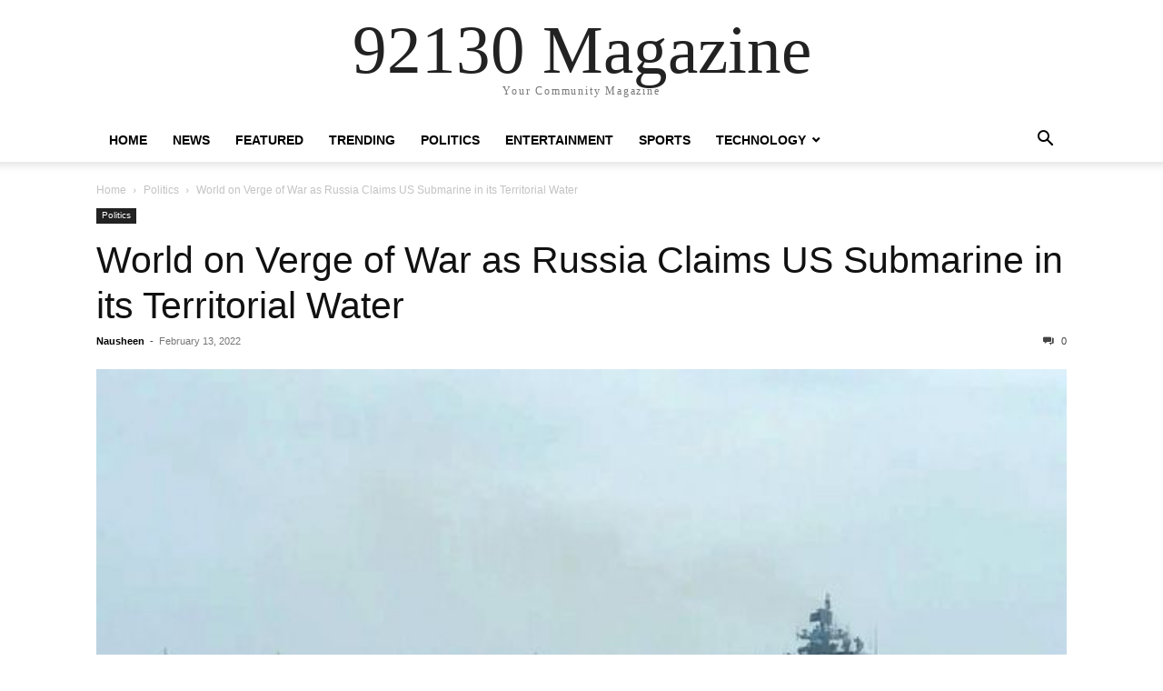

--- FILE ---
content_type: text/html; charset=UTF-8
request_url: https://92130magazine.com/2022/02/13/world-on-verge-of-war-as-russia-claims-us-submarine-in-its-territorial-water/
body_size: 11459
content:
<!doctype html >
<html lang="en-US">
<head>
    <meta charset="UTF-8" />
    <meta name="viewport" content="width=device-width, initial-scale=1.0">
    <link rel="pingback" href="https://92130magazine.com/xmlrpc.php" />
    <meta name='robots' content='index, follow, max-image-preview:large, max-snippet:-1, max-video-preview:-1' />

	<!-- This site is optimized with the Yoast SEO plugin v20.6 - https://yoast.com/wordpress/plugins/seo/ -->
	<title>World on Verge of War as Russia Claims US Submarine in its Territorial Water - 92130 Magazine</title>
	<meta name="description" content="Russia claimed that its Ministry of Defence using a ship chased a US submarine in its waters. US rejected the claims." />
	<link rel="canonical" href="https://92130magazine.com/2022/02/13/world-on-verge-of-war-as-russia-claims-us-submarine-in-its-territorial-water/" />
	<meta property="og:locale" content="en_US" />
	<meta property="og:type" content="article" />
	<meta property="og:title" content="World on Verge of War as Russia Claims US Submarine in its Territorial Water - 92130 Magazine" />
	<meta property="og:description" content="Russia claimed that its Ministry of Defence using a ship chased a US submarine in its waters. US rejected the claims." />
	<meta property="og:url" content="https://92130magazine.com/2022/02/13/world-on-verge-of-war-as-russia-claims-us-submarine-in-its-territorial-water/" />
	<meta property="og:site_name" content="92130 Magazine" />
	<meta property="article:published_time" content="2022-02-13T18:15:18+00:00" />
	<meta property="article:modified_time" content="2022-02-13T18:05:27+00:00" />
	<meta property="og:image" content="https://92130magazine.com/wp-content/uploads/2022/02/water.jpg" />
	<meta property="og:image:width" content="615" />
	<meta property="og:image:height" content="378" />
	<meta property="og:image:type" content="image/jpeg" />
	<meta name="author" content="Nausheen" />
	<meta name="twitter:card" content="summary_large_image" />
	<meta name="twitter:label1" content="Written by" />
	<meta name="twitter:data1" content="Nausheen" />
	<meta name="twitter:label2" content="Est. reading time" />
	<meta name="twitter:data2" content="3 minutes" />
	<script type="application/ld+json" class="yoast-schema-graph">{"@context":"https://schema.org","@graph":[{"@type":"Article","@id":"https://92130magazine.com/2022/02/13/world-on-verge-of-war-as-russia-claims-us-submarine-in-its-territorial-water/#article","isPartOf":{"@id":"https://92130magazine.com/2022/02/13/world-on-verge-of-war-as-russia-claims-us-submarine-in-its-territorial-water/"},"author":{"name":"Nausheen","@id":"https://92130magazine.com/#/schema/person/8b05e2734145f166e42429041a7645ef"},"headline":"World on Verge of War as Russia Claims US Submarine in its Territorial Water","datePublished":"2022-02-13T18:15:18+00:00","dateModified":"2022-02-13T18:05:27+00:00","mainEntityOfPage":{"@id":"https://92130magazine.com/2022/02/13/world-on-verge-of-war-as-russia-claims-us-submarine-in-its-territorial-water/"},"wordCount":489,"commentCount":0,"publisher":{"@id":"https://92130magazine.com/#organization"},"image":{"@id":"https://92130magazine.com/2022/02/13/world-on-verge-of-war-as-russia-claims-us-submarine-in-its-territorial-water/#primaryimage"},"thumbnailUrl":"https://92130magazine.com/wp-content/uploads/2022/02/water.jpg","articleSection":["Politics"],"inLanguage":"en-US","potentialAction":[{"@type":"CommentAction","name":"Comment","target":["https://92130magazine.com/2022/02/13/world-on-verge-of-war-as-russia-claims-us-submarine-in-its-territorial-water/#respond"]}]},{"@type":"WebPage","@id":"https://92130magazine.com/2022/02/13/world-on-verge-of-war-as-russia-claims-us-submarine-in-its-territorial-water/","url":"https://92130magazine.com/2022/02/13/world-on-verge-of-war-as-russia-claims-us-submarine-in-its-territorial-water/","name":"World on Verge of War as Russia Claims US Submarine in its Territorial Water - 92130 Magazine","isPartOf":{"@id":"https://92130magazine.com/#website"},"primaryImageOfPage":{"@id":"https://92130magazine.com/2022/02/13/world-on-verge-of-war-as-russia-claims-us-submarine-in-its-territorial-water/#primaryimage"},"image":{"@id":"https://92130magazine.com/2022/02/13/world-on-verge-of-war-as-russia-claims-us-submarine-in-its-territorial-water/#primaryimage"},"thumbnailUrl":"https://92130magazine.com/wp-content/uploads/2022/02/water.jpg","datePublished":"2022-02-13T18:15:18+00:00","dateModified":"2022-02-13T18:05:27+00:00","description":"Russia claimed that its Ministry of Defence using a ship chased a US submarine in its waters. US rejected the claims.","breadcrumb":{"@id":"https://92130magazine.com/2022/02/13/world-on-verge-of-war-as-russia-claims-us-submarine-in-its-territorial-water/#breadcrumb"},"inLanguage":"en-US","potentialAction":[{"@type":"ReadAction","target":["https://92130magazine.com/2022/02/13/world-on-verge-of-war-as-russia-claims-us-submarine-in-its-territorial-water/"]}]},{"@type":"ImageObject","inLanguage":"en-US","@id":"https://92130magazine.com/2022/02/13/world-on-verge-of-war-as-russia-claims-us-submarine-in-its-territorial-water/#primaryimage","url":"https://92130magazine.com/wp-content/uploads/2022/02/water.jpg","contentUrl":"https://92130magazine.com/wp-content/uploads/2022/02/water.jpg","width":615,"height":378},{"@type":"BreadcrumbList","@id":"https://92130magazine.com/2022/02/13/world-on-verge-of-war-as-russia-claims-us-submarine-in-its-territorial-water/#breadcrumb","itemListElement":[{"@type":"ListItem","position":1,"name":"Home","item":"https://92130magazine.com/"},{"@type":"ListItem","position":2,"name":"World on Verge of War as Russia Claims US Submarine in its Territorial Water"}]},{"@type":"WebSite","@id":"https://92130magazine.com/#website","url":"https://92130magazine.com/","name":"92130 Magazine","description":"Your Community Magazine","publisher":{"@id":"https://92130magazine.com/#organization"},"potentialAction":[{"@type":"SearchAction","target":{"@type":"EntryPoint","urlTemplate":"https://92130magazine.com/?s={search_term_string}"},"query-input":"required name=search_term_string"}],"inLanguage":"en-US"},{"@type":"Organization","@id":"https://92130magazine.com/#organization","name":"92310 Magazine","url":"https://92130magazine.com/","logo":{"@type":"ImageObject","inLanguage":"en-US","@id":"https://92130magazine.com/#/schema/logo/image/","url":"https://92130magazine.com/wp-content/uploads/2021/12/92130-icon.jpg","contentUrl":"https://92130magazine.com/wp-content/uploads/2021/12/92130-icon.jpg","width":500,"height":500,"caption":"92310 Magazine"},"image":{"@id":"https://92130magazine.com/#/schema/logo/image/"}},{"@type":"Person","@id":"https://92130magazine.com/#/schema/person/8b05e2734145f166e42429041a7645ef","name":"Nausheen","image":{"@type":"ImageObject","inLanguage":"en-US","@id":"https://92130magazine.com/#/schema/person/image/","url":"https://secure.gravatar.com/avatar/56d8f62fc71b6dbb3c829e3d7251d9f6ad52d54bf6ad26c135cdfdc316c1ff53?s=96&d=mm&r=g","contentUrl":"https://secure.gravatar.com/avatar/56d8f62fc71b6dbb3c829e3d7251d9f6ad52d54bf6ad26c135cdfdc316c1ff53?s=96&d=mm&r=g","caption":"Nausheen"},"url":"https://92130magazine.com/author/nausheen/"}]}</script>
	<!-- / Yoast SEO plugin. -->


<link rel='dns-prefetch' href='//stats.wp.com' />
<link rel="alternate" type="application/rss+xml" title="92130 Magazine &raquo; Feed" href="https://92130magazine.com/feed/" />
<link rel="alternate" type="application/rss+xml" title="92130 Magazine &raquo; Comments Feed" href="https://92130magazine.com/comments/feed/" />
<link rel="alternate" type="application/rss+xml" title="92130 Magazine &raquo; World on Verge of War as Russia Claims US Submarine in its Territorial Water Comments Feed" href="https://92130magazine.com/2022/02/13/world-on-verge-of-war-as-russia-claims-us-submarine-in-its-territorial-water/feed/" />
<link rel="alternate" title="oEmbed (JSON)" type="application/json+oembed" href="https://92130magazine.com/wp-json/oembed/1.0/embed?url=https%3A%2F%2F92130magazine.com%2F2022%2F02%2F13%2Fworld-on-verge-of-war-as-russia-claims-us-submarine-in-its-territorial-water%2F" />
<link rel="alternate" title="oEmbed (XML)" type="text/xml+oembed" href="https://92130magazine.com/wp-json/oembed/1.0/embed?url=https%3A%2F%2F92130magazine.com%2F2022%2F02%2F13%2Fworld-on-verge-of-war-as-russia-claims-us-submarine-in-its-territorial-water%2F&#038;format=xml" />
<style id='wp-img-auto-sizes-contain-inline-css' type='text/css'>
img:is([sizes=auto i],[sizes^="auto," i]){contain-intrinsic-size:3000px 1500px}
/*# sourceURL=wp-img-auto-sizes-contain-inline-css */
</style>
<style id='wp-emoji-styles-inline-css' type='text/css'>

	img.wp-smiley, img.emoji {
		display: inline !important;
		border: none !important;
		box-shadow: none !important;
		height: 1em !important;
		width: 1em !important;
		margin: 0 0.07em !important;
		vertical-align: -0.1em !important;
		background: none !important;
		padding: 0 !important;
	}
/*# sourceURL=wp-emoji-styles-inline-css */
</style>
<style id='wp-block-library-inline-css' type='text/css'>
:root{--wp-block-synced-color:#7a00df;--wp-block-synced-color--rgb:122,0,223;--wp-bound-block-color:var(--wp-block-synced-color);--wp-editor-canvas-background:#ddd;--wp-admin-theme-color:#007cba;--wp-admin-theme-color--rgb:0,124,186;--wp-admin-theme-color-darker-10:#006ba1;--wp-admin-theme-color-darker-10--rgb:0,107,160.5;--wp-admin-theme-color-darker-20:#005a87;--wp-admin-theme-color-darker-20--rgb:0,90,135;--wp-admin-border-width-focus:2px}@media (min-resolution:192dpi){:root{--wp-admin-border-width-focus:1.5px}}.wp-element-button{cursor:pointer}:root .has-very-light-gray-background-color{background-color:#eee}:root .has-very-dark-gray-background-color{background-color:#313131}:root .has-very-light-gray-color{color:#eee}:root .has-very-dark-gray-color{color:#313131}:root .has-vivid-green-cyan-to-vivid-cyan-blue-gradient-background{background:linear-gradient(135deg,#00d084,#0693e3)}:root .has-purple-crush-gradient-background{background:linear-gradient(135deg,#34e2e4,#4721fb 50%,#ab1dfe)}:root .has-hazy-dawn-gradient-background{background:linear-gradient(135deg,#faaca8,#dad0ec)}:root .has-subdued-olive-gradient-background{background:linear-gradient(135deg,#fafae1,#67a671)}:root .has-atomic-cream-gradient-background{background:linear-gradient(135deg,#fdd79a,#004a59)}:root .has-nightshade-gradient-background{background:linear-gradient(135deg,#330968,#31cdcf)}:root .has-midnight-gradient-background{background:linear-gradient(135deg,#020381,#2874fc)}:root{--wp--preset--font-size--normal:16px;--wp--preset--font-size--huge:42px}.has-regular-font-size{font-size:1em}.has-larger-font-size{font-size:2.625em}.has-normal-font-size{font-size:var(--wp--preset--font-size--normal)}.has-huge-font-size{font-size:var(--wp--preset--font-size--huge)}.has-text-align-center{text-align:center}.has-text-align-left{text-align:left}.has-text-align-right{text-align:right}.has-fit-text{white-space:nowrap!important}#end-resizable-editor-section{display:none}.aligncenter{clear:both}.items-justified-left{justify-content:flex-start}.items-justified-center{justify-content:center}.items-justified-right{justify-content:flex-end}.items-justified-space-between{justify-content:space-between}.screen-reader-text{border:0;clip-path:inset(50%);height:1px;margin:-1px;overflow:hidden;padding:0;position:absolute;width:1px;word-wrap:normal!important}.screen-reader-text:focus{background-color:#ddd;clip-path:none;color:#444;display:block;font-size:1em;height:auto;left:5px;line-height:normal;padding:15px 23px 14px;text-decoration:none;top:5px;width:auto;z-index:100000}html :where(.has-border-color){border-style:solid}html :where([style*=border-top-color]){border-top-style:solid}html :where([style*=border-right-color]){border-right-style:solid}html :where([style*=border-bottom-color]){border-bottom-style:solid}html :where([style*=border-left-color]){border-left-style:solid}html :where([style*=border-width]){border-style:solid}html :where([style*=border-top-width]){border-top-style:solid}html :where([style*=border-right-width]){border-right-style:solid}html :where([style*=border-bottom-width]){border-bottom-style:solid}html :where([style*=border-left-width]){border-left-style:solid}html :where(img[class*=wp-image-]){height:auto;max-width:100%}:where(figure){margin:0 0 1em}html :where(.is-position-sticky){--wp-admin--admin-bar--position-offset:var(--wp-admin--admin-bar--height,0px)}@media screen and (max-width:600px){html :where(.is-position-sticky){--wp-admin--admin-bar--position-offset:0px}}
.has-text-align-justify{text-align:justify;}

/*# sourceURL=wp-block-library-inline-css */
</style><style id='global-styles-inline-css' type='text/css'>
:root{--wp--preset--aspect-ratio--square: 1;--wp--preset--aspect-ratio--4-3: 4/3;--wp--preset--aspect-ratio--3-4: 3/4;--wp--preset--aspect-ratio--3-2: 3/2;--wp--preset--aspect-ratio--2-3: 2/3;--wp--preset--aspect-ratio--16-9: 16/9;--wp--preset--aspect-ratio--9-16: 9/16;--wp--preset--color--black: #000000;--wp--preset--color--cyan-bluish-gray: #abb8c3;--wp--preset--color--white: #ffffff;--wp--preset--color--pale-pink: #f78da7;--wp--preset--color--vivid-red: #cf2e2e;--wp--preset--color--luminous-vivid-orange: #ff6900;--wp--preset--color--luminous-vivid-amber: #fcb900;--wp--preset--color--light-green-cyan: #7bdcb5;--wp--preset--color--vivid-green-cyan: #00d084;--wp--preset--color--pale-cyan-blue: #8ed1fc;--wp--preset--color--vivid-cyan-blue: #0693e3;--wp--preset--color--vivid-purple: #9b51e0;--wp--preset--gradient--vivid-cyan-blue-to-vivid-purple: linear-gradient(135deg,rgb(6,147,227) 0%,rgb(155,81,224) 100%);--wp--preset--gradient--light-green-cyan-to-vivid-green-cyan: linear-gradient(135deg,rgb(122,220,180) 0%,rgb(0,208,130) 100%);--wp--preset--gradient--luminous-vivid-amber-to-luminous-vivid-orange: linear-gradient(135deg,rgb(252,185,0) 0%,rgb(255,105,0) 100%);--wp--preset--gradient--luminous-vivid-orange-to-vivid-red: linear-gradient(135deg,rgb(255,105,0) 0%,rgb(207,46,46) 100%);--wp--preset--gradient--very-light-gray-to-cyan-bluish-gray: linear-gradient(135deg,rgb(238,238,238) 0%,rgb(169,184,195) 100%);--wp--preset--gradient--cool-to-warm-spectrum: linear-gradient(135deg,rgb(74,234,220) 0%,rgb(151,120,209) 20%,rgb(207,42,186) 40%,rgb(238,44,130) 60%,rgb(251,105,98) 80%,rgb(254,248,76) 100%);--wp--preset--gradient--blush-light-purple: linear-gradient(135deg,rgb(255,206,236) 0%,rgb(152,150,240) 100%);--wp--preset--gradient--blush-bordeaux: linear-gradient(135deg,rgb(254,205,165) 0%,rgb(254,45,45) 50%,rgb(107,0,62) 100%);--wp--preset--gradient--luminous-dusk: linear-gradient(135deg,rgb(255,203,112) 0%,rgb(199,81,192) 50%,rgb(65,88,208) 100%);--wp--preset--gradient--pale-ocean: linear-gradient(135deg,rgb(255,245,203) 0%,rgb(182,227,212) 50%,rgb(51,167,181) 100%);--wp--preset--gradient--electric-grass: linear-gradient(135deg,rgb(202,248,128) 0%,rgb(113,206,126) 100%);--wp--preset--gradient--midnight: linear-gradient(135deg,rgb(2,3,129) 0%,rgb(40,116,252) 100%);--wp--preset--font-size--small: 13px;--wp--preset--font-size--medium: 20px;--wp--preset--font-size--large: 36px;--wp--preset--font-size--x-large: 42px;--wp--preset--spacing--20: 0.44rem;--wp--preset--spacing--30: 0.67rem;--wp--preset--spacing--40: 1rem;--wp--preset--spacing--50: 1.5rem;--wp--preset--spacing--60: 2.25rem;--wp--preset--spacing--70: 3.38rem;--wp--preset--spacing--80: 5.06rem;--wp--preset--shadow--natural: 6px 6px 9px rgba(0, 0, 0, 0.2);--wp--preset--shadow--deep: 12px 12px 50px rgba(0, 0, 0, 0.4);--wp--preset--shadow--sharp: 6px 6px 0px rgba(0, 0, 0, 0.2);--wp--preset--shadow--outlined: 6px 6px 0px -3px rgb(255, 255, 255), 6px 6px rgb(0, 0, 0);--wp--preset--shadow--crisp: 6px 6px 0px rgb(0, 0, 0);}:where(.is-layout-flex){gap: 0.5em;}:where(.is-layout-grid){gap: 0.5em;}body .is-layout-flex{display: flex;}.is-layout-flex{flex-wrap: wrap;align-items: center;}.is-layout-flex > :is(*, div){margin: 0;}body .is-layout-grid{display: grid;}.is-layout-grid > :is(*, div){margin: 0;}:where(.wp-block-columns.is-layout-flex){gap: 2em;}:where(.wp-block-columns.is-layout-grid){gap: 2em;}:where(.wp-block-post-template.is-layout-flex){gap: 1.25em;}:where(.wp-block-post-template.is-layout-grid){gap: 1.25em;}.has-black-color{color: var(--wp--preset--color--black) !important;}.has-cyan-bluish-gray-color{color: var(--wp--preset--color--cyan-bluish-gray) !important;}.has-white-color{color: var(--wp--preset--color--white) !important;}.has-pale-pink-color{color: var(--wp--preset--color--pale-pink) !important;}.has-vivid-red-color{color: var(--wp--preset--color--vivid-red) !important;}.has-luminous-vivid-orange-color{color: var(--wp--preset--color--luminous-vivid-orange) !important;}.has-luminous-vivid-amber-color{color: var(--wp--preset--color--luminous-vivid-amber) !important;}.has-light-green-cyan-color{color: var(--wp--preset--color--light-green-cyan) !important;}.has-vivid-green-cyan-color{color: var(--wp--preset--color--vivid-green-cyan) !important;}.has-pale-cyan-blue-color{color: var(--wp--preset--color--pale-cyan-blue) !important;}.has-vivid-cyan-blue-color{color: var(--wp--preset--color--vivid-cyan-blue) !important;}.has-vivid-purple-color{color: var(--wp--preset--color--vivid-purple) !important;}.has-black-background-color{background-color: var(--wp--preset--color--black) !important;}.has-cyan-bluish-gray-background-color{background-color: var(--wp--preset--color--cyan-bluish-gray) !important;}.has-white-background-color{background-color: var(--wp--preset--color--white) !important;}.has-pale-pink-background-color{background-color: var(--wp--preset--color--pale-pink) !important;}.has-vivid-red-background-color{background-color: var(--wp--preset--color--vivid-red) !important;}.has-luminous-vivid-orange-background-color{background-color: var(--wp--preset--color--luminous-vivid-orange) !important;}.has-luminous-vivid-amber-background-color{background-color: var(--wp--preset--color--luminous-vivid-amber) !important;}.has-light-green-cyan-background-color{background-color: var(--wp--preset--color--light-green-cyan) !important;}.has-vivid-green-cyan-background-color{background-color: var(--wp--preset--color--vivid-green-cyan) !important;}.has-pale-cyan-blue-background-color{background-color: var(--wp--preset--color--pale-cyan-blue) !important;}.has-vivid-cyan-blue-background-color{background-color: var(--wp--preset--color--vivid-cyan-blue) !important;}.has-vivid-purple-background-color{background-color: var(--wp--preset--color--vivid-purple) !important;}.has-black-border-color{border-color: var(--wp--preset--color--black) !important;}.has-cyan-bluish-gray-border-color{border-color: var(--wp--preset--color--cyan-bluish-gray) !important;}.has-white-border-color{border-color: var(--wp--preset--color--white) !important;}.has-pale-pink-border-color{border-color: var(--wp--preset--color--pale-pink) !important;}.has-vivid-red-border-color{border-color: var(--wp--preset--color--vivid-red) !important;}.has-luminous-vivid-orange-border-color{border-color: var(--wp--preset--color--luminous-vivid-orange) !important;}.has-luminous-vivid-amber-border-color{border-color: var(--wp--preset--color--luminous-vivid-amber) !important;}.has-light-green-cyan-border-color{border-color: var(--wp--preset--color--light-green-cyan) !important;}.has-vivid-green-cyan-border-color{border-color: var(--wp--preset--color--vivid-green-cyan) !important;}.has-pale-cyan-blue-border-color{border-color: var(--wp--preset--color--pale-cyan-blue) !important;}.has-vivid-cyan-blue-border-color{border-color: var(--wp--preset--color--vivid-cyan-blue) !important;}.has-vivid-purple-border-color{border-color: var(--wp--preset--color--vivid-purple) !important;}.has-vivid-cyan-blue-to-vivid-purple-gradient-background{background: var(--wp--preset--gradient--vivid-cyan-blue-to-vivid-purple) !important;}.has-light-green-cyan-to-vivid-green-cyan-gradient-background{background: var(--wp--preset--gradient--light-green-cyan-to-vivid-green-cyan) !important;}.has-luminous-vivid-amber-to-luminous-vivid-orange-gradient-background{background: var(--wp--preset--gradient--luminous-vivid-amber-to-luminous-vivid-orange) !important;}.has-luminous-vivid-orange-to-vivid-red-gradient-background{background: var(--wp--preset--gradient--luminous-vivid-orange-to-vivid-red) !important;}.has-very-light-gray-to-cyan-bluish-gray-gradient-background{background: var(--wp--preset--gradient--very-light-gray-to-cyan-bluish-gray) !important;}.has-cool-to-warm-spectrum-gradient-background{background: var(--wp--preset--gradient--cool-to-warm-spectrum) !important;}.has-blush-light-purple-gradient-background{background: var(--wp--preset--gradient--blush-light-purple) !important;}.has-blush-bordeaux-gradient-background{background: var(--wp--preset--gradient--blush-bordeaux) !important;}.has-luminous-dusk-gradient-background{background: var(--wp--preset--gradient--luminous-dusk) !important;}.has-pale-ocean-gradient-background{background: var(--wp--preset--gradient--pale-ocean) !important;}.has-electric-grass-gradient-background{background: var(--wp--preset--gradient--electric-grass) !important;}.has-midnight-gradient-background{background: var(--wp--preset--gradient--midnight) !important;}.has-small-font-size{font-size: var(--wp--preset--font-size--small) !important;}.has-medium-font-size{font-size: var(--wp--preset--font-size--medium) !important;}.has-large-font-size{font-size: var(--wp--preset--font-size--large) !important;}.has-x-large-font-size{font-size: var(--wp--preset--font-size--x-large) !important;}
/*# sourceURL=global-styles-inline-css */
</style>

<style id='classic-theme-styles-inline-css' type='text/css'>
/*! This file is auto-generated */
.wp-block-button__link{color:#fff;background-color:#32373c;border-radius:9999px;box-shadow:none;text-decoration:none;padding:calc(.667em + 2px) calc(1.333em + 2px);font-size:1.125em}.wp-block-file__button{background:#32373c;color:#fff;text-decoration:none}
/*# sourceURL=/wp-includes/css/classic-themes.min.css */
</style>
<link rel='stylesheet' id='tablepress-default-css' href='https://92130magazine.com/wp-content/plugins/tablepress/css/build/default.css?ver=2.1.2' type='text/css' media='all' />
<link rel='stylesheet' id='td-theme-css' href='https://92130magazine.com/wp-content/themes/Newspaper/style.css?ver=12.3.1' type='text/css' media='all' />
<link rel='stylesheet' id='jetpack_css-css' href='https://92130magazine.com/wp-content/plugins/jetpack/css/jetpack.css?ver=12.1.2' type='text/css' media='all' />
<script type="text/javascript" src="https://92130magazine.com/wp-includes/js/jquery/jquery.min.js?ver=3.7.1" id="jquery-core-js"></script>
<script type="text/javascript" src="https://92130magazine.com/wp-includes/js/jquery/jquery-migrate.min.js?ver=3.4.1" id="jquery-migrate-js"></script>
<script type="text/javascript" id="jquery-js-after">
/* <![CDATA[ */
jQuery(document).ready(function() {
	jQuery(".317519caf9b4d6dfc9181220dc6bf0e6").click(function() {
		jQuery.post(
			"https://92130magazine.com/wp-admin/admin-ajax.php", {
				"action": "quick_adsense_onpost_ad_click",
				"quick_adsense_onpost_ad_index": jQuery(this).attr("data-index"),
				"quick_adsense_nonce": "9a6a04a143",
			}, function(response) { }
		);
	});
});

//# sourceURL=jquery-js-after
/* ]]> */
</script>
<link rel="https://api.w.org/" href="https://92130magazine.com/wp-json/" /><link rel="alternate" title="JSON" type="application/json" href="https://92130magazine.com/wp-json/wp/v2/posts/2998" /><link rel="EditURI" type="application/rsd+xml" title="RSD" href="https://92130magazine.com/xmlrpc.php?rsd" />
<meta name="generator" content="WordPress 6.9" />
<link rel='shortlink' href='https://92130magazine.com/?p=2998' />
<script async src="https://pagead2.googlesyndication.com/pagead/js/adsbygoogle.js?client=ca-pub-8928252913322153" crossorigin="anonymous"></script>	<style>img#wpstats{display:none}</style>
		<link rel="icon" href="https://92130magazine.com/wp-content/uploads/2021/12/cropped-92130-icon-32x32.jpg" sizes="32x32" />
<link rel="icon" href="https://92130magazine.com/wp-content/uploads/2021/12/cropped-92130-icon-192x192.jpg" sizes="192x192" />
<link rel="apple-touch-icon" href="https://92130magazine.com/wp-content/uploads/2021/12/cropped-92130-icon-180x180.jpg" />
<meta name="msapplication-TileImage" content="https://92130magazine.com/wp-content/uploads/2021/12/cropped-92130-icon-270x270.jpg" />
</head>

<body class="wp-singular post-template-default single single-post postid-2998 single-format-standard wp-theme-Newspaper tagdiv-small-theme" itemscope="itemscope" itemtype="https://schema.org/WebPage">


    <!-- Mobile Search -->
    <div class="td-search-background" style="visibility:hidden"></div>
    <div class="td-search-wrap-mob" style="visibility:hidden">
        <div class="td-drop-down-search" aria-labelledby="td-header-search-button">
            <form method="get" class="td-search-form" action="https://92130magazine.com/">
                <div class="td-search-close">
                    <a href="#"><i class="td-icon-close-mobile"></i></a>
                </div>
                <div role="search" class="td-search-input">
                    <span>Search</span>
                    <label for="td-header-search-mob">
                        <input id="td-header-search-mob" type="text" value="" name="s" autocomplete="off" />
                    </label>
                </div>
            </form>
            <div id="td-aj-search-mob"></div>
        </div>
    </div>

    <!-- Mobile Menu -->
    <div class="td-menu-background" style="visibility:hidden"></div>
    <div id="td-mobile-nav" style="visibility:hidden">
        <div class="td-mobile-container">
            <!-- mobile menu top section -->
            <div class="td-menu-socials-wrap">
                <!-- close button -->
                <div class="td-mobile-close">
                    <a href="#"><i class="td-icon-close-mobile"></i></a>
                </div>
            </div>

            <!-- menu section -->
            <div class="td-mobile-content">
                <div class="menu-main-menu-container"><ul id="menu-main-menu" class="td-mobile-main-menu"><li id="menu-item-20" class="menu-item menu-item-type-post_type menu-item-object-page menu-item-home menu-item-20"><a href="https://92130magazine.com/">Home<i class="td-icon-menu-right td-element-after"></i></a></li>
<li id="menu-item-24" class="menu-item menu-item-type-taxonomy menu-item-object-category menu-item-24"><a href="https://92130magazine.com/category/news/">News<i class="td-icon-menu-right td-element-after"></i></a></li>
<li id="menu-item-22" class="menu-item menu-item-type-taxonomy menu-item-object-category menu-item-22"><a href="https://92130magazine.com/category/featured/">Featured<i class="td-icon-menu-right td-element-after"></i></a></li>
<li id="menu-item-28" class="menu-item menu-item-type-taxonomy menu-item-object-category menu-item-28"><a href="https://92130magazine.com/category/trending/">Trending<i class="td-icon-menu-right td-element-after"></i></a></li>
<li id="menu-item-25" class="menu-item menu-item-type-taxonomy menu-item-object-category current-post-ancestor current-menu-parent current-post-parent menu-item-25"><a href="https://92130magazine.com/category/politics/">Politics<i class="td-icon-menu-right td-element-after"></i></a></li>
<li id="menu-item-21" class="menu-item menu-item-type-taxonomy menu-item-object-category menu-item-21"><a href="https://92130magazine.com/category/entertainment/">Entertainment<i class="td-icon-menu-right td-element-after"></i></a></li>
<li id="menu-item-26" class="menu-item menu-item-type-taxonomy menu-item-object-category menu-item-26"><a href="https://92130magazine.com/category/sports/">Sports<i class="td-icon-menu-right td-element-after"></i></a></li>
<li id="menu-item-27" class="menu-item menu-item-type-taxonomy menu-item-object-category menu-item-has-children menu-item-27"><a href="https://92130magazine.com/category/technology/">Technology<i class="td-icon-menu-right td-element-after"></i></a>
<ul class="sub-menu">
	<li id="menu-item-23" class="menu-item menu-item-type-taxonomy menu-item-object-category menu-item-23"><a href="https://92130magazine.com/category/gaming/">Gaming<i class="td-icon-menu-right td-element-after"></i></a></li>
</ul>
</li>
</ul></div>            </div>
        </div>
    </div>

    <div id="td-outer-wrap" class="td-theme-wrap">
        <div class="td-header-wrap td-header-style-1">
            <div class="td-banner-wrap-full td-logo-wrap-full td-container-wrap">
                <div class="td-header-sp-logo">
                    
                    <div class="td-logo-text-wrap">
                        <div class="td-logo-text-container">
                                                        <a class="td-logo-wrap" href="https://92130magazine.com/">
                                <span class="td-logo-text">92130 Magazine</span>
                            </a>
                                                        <span class="td-tagline-text">Your Community Magazine</span>
                        </div>
                    </div>
                </div>
            </div>

            <div class="td-header-menu-wrap-full td-container-wrap">
                <div class="td-header-menu-wrap td-header-gradient">
                    <div class="td-container td-header-row td-header-main-menu">
                        <div id="td-header-menu" role="navigation">
                            <div id="td-top-mobile-toggle"><a href="#"><i class="td-icon-font td-icon-mobile"></i></a></div>

                            <div class="menu-main-menu-container"><ul id="menu-main-menu-1" class="sf-menu tagdiv-small-theme-menu"><li class="menu-item menu-item-type-post_type menu-item-object-page menu-item-home menu-item-20"><a href="https://92130magazine.com/">Home</a></li>
<li class="menu-item menu-item-type-taxonomy menu-item-object-category menu-item-24"><a href="https://92130magazine.com/category/news/">News</a></li>
<li class="menu-item menu-item-type-taxonomy menu-item-object-category menu-item-22"><a href="https://92130magazine.com/category/featured/">Featured</a></li>
<li class="menu-item menu-item-type-taxonomy menu-item-object-category menu-item-28"><a href="https://92130magazine.com/category/trending/">Trending</a></li>
<li class="menu-item menu-item-type-taxonomy menu-item-object-category current-post-ancestor current-menu-parent current-post-parent menu-item-25"><a href="https://92130magazine.com/category/politics/">Politics</a></li>
<li class="menu-item menu-item-type-taxonomy menu-item-object-category menu-item-21"><a href="https://92130magazine.com/category/entertainment/">Entertainment</a></li>
<li class="menu-item menu-item-type-taxonomy menu-item-object-category menu-item-26"><a href="https://92130magazine.com/category/sports/">Sports</a></li>
<li class="menu-item menu-item-type-taxonomy menu-item-object-category menu-item-has-children menu-item-27"><a href="https://92130magazine.com/category/technology/">Technology</a>
<ul class="sub-menu">
	<li class="menu-item menu-item-type-taxonomy menu-item-object-category menu-item-23"><a href="https://92130magazine.com/category/gaming/">Gaming</a></li>
</ul>
</li>
</ul></div>                        </div>

                        <div class="header-search-wrap">
                            <div class="td-search-btns-wrap">
                                <a id="td-header-search-button" href="#" role="button"><i class="td-icon-search"></i></a>
                                <a id="td-header-search-button-mob" href="#" role="button"><i class="td-icon-search"></i></a>
                            </div>

                            <div class="td-drop-down-search" aria-labelledby="td-header-search-button">
                                <form method="get" class="td-search-form" action="https://92130magazine.com/">
                                    <div role="search" class="td-head-form-search-wrap">
                                        <input id="td-header-search" type="text" value="" name="s" autocomplete="off" />
                                        <input class="wpb_button wpb_btn-inverse btn" type="submit" id="td-header-search-top" value="Search" />
                                    </div>
                                </form>
                            </div>
                        </div>
                    </div>
                </div>
            </div>
        </div>

    <div class="td-main-content-wrap td-container-wrap">
        <div class="td-container">
            <div class="td-crumb-container">
                <div class="entry-crumbs"><span><a title="" class="entry-crumb" href="https://92130magazine.com/">Home</a></span> <i class="td-icon-right td-bread-sep"></i> <span><a title="View all posts in Politics" class="entry-crumb" href="https://92130magazine.com/category/politics/">Politics</a></span> <i class="td-icon-right td-bread-sep td-bred-no-url-last"></i> <span class="td-bred-no-url-last">World on Verge of War as Russia Claims US Submarine in its Territorial Water</span></div>            </div>

            <div class="td-pb-row">
                <div class="td-pb-span12 td-main-content">
                    <div class="td-ss-main-content">
                            <article class="post-2998 post type-post status-publish format-standard has-post-thumbnail hentry category-politics">
        <div class="td-post-header">
            <ul class="td-category">
                                        <li class="entry-category"><a href="https://92130magazine.com/category/politics/">Politics</a></li>
                                </ul>

            <header class="td-post-title">
                <!-- title -->
                <h3 class="entry-title td-module-title">
                    <a href="https://92130magazine.com/2022/02/13/world-on-verge-of-war-as-russia-claims-us-submarine-in-its-territorial-water/" rel="bookmark" title="World on Verge of War as Russia Claims US Submarine in its Territorial Water">
                        World on Verge of War as Russia Claims US Submarine in its Territorial Water                    </a>
                </h3>

                <div class="td-module-meta-info">
                    <!-- author -->
                    <div class="td-post-author-name">
                        <a href="https://92130magazine.com/author/nausheen/">Nausheen</a>
                        <div class="td-author-line"> - </div>
                    </div>

                    <!-- date -->
                    <span class="td-post-date">
                        <time class="entry-date updated td-module-date" datetime="2022-02-13T23:45:18+00:00" >February 13, 2022</time>
                    </span>

                    <!-- comments -->
                    <div class="td-post-comments">
                        <a href="https://92130magazine.com/2022/02/13/world-on-verge-of-war-as-russia-claims-us-submarine-in-its-territorial-water/#respond">
                            <i class="td-icon-comments"></i>
                            0                        </a>
                    </div>
                </div>
            </header>

            <div class="td-post-content tagdiv-type">
                <!-- image -->
                                        <div class="td-post-featured-image">
                                                            <img class="entry-thumb" src="https://92130magazine.com/wp-content/uploads/2022/02/water.jpg" alt="World on Verge of War as Russia Claims US Submarine in its Territorial Water" title="World on Verge of War as Russia Claims US Submarine in its Territorial Water" />
                                                    </div>
                
                <div class="317519caf9b4d6dfc9181220dc6bf0e6" data-index="1" style="float: none; margin:10px 0 10px 0; text-align:center;">
<script async src="https://pagead2.googlesyndication.com/pagead/js/adsbygoogle.js?client=ca-pub-8928252913322153"
     crossorigin="anonymous"></script>
<!-- Magazine1 -->
<ins class="adsbygoogle"
     style="display:block"
     data-ad-client="ca-pub-8928252913322153"
     data-ad-slot="5200837745"
     data-ad-format="auto"
     data-full-width-responsive="true"></ins>
<script>
     (adsbygoogle = window.adsbygoogle || []).push({});
</script>
</div>
<p>The turmoil between Russia and Ukraine has taken a major turn yesterday morning. The came when Russia claimed that its Ministry of Defence using a ship chased a US submarine in its waters.</p><div class="317519caf9b4d6dfc9181220dc6bf0e6" data-index="4" style="float: none; margin:10px 0 10px 0; text-align:center;">
<script async src="https://pagead2.googlesyndication.com/pagead/js/adsbygoogle.js?client=ca-pub-8928252913322153"
     crossorigin="anonymous"></script>
<!-- Magazine 3 -->
<ins class="adsbygoogle"
     style="display:block"
     data-ad-client="ca-pub-8928252913322153"
     data-ad-slot="4999202350"
     data-ad-format="auto"
     data-full-width-responsive="true"></ins>
<script>
     (adsbygoogle = window.adsbygoogle || []).push({});
</script>
</div>

<p>The claims were subsequently denied by Washington, but have erected fears in the hearts of many. European citizens doubt as this can be some early signs of a war that may be lined up.</p>
<p><img fetchpriority="high" decoding="async" class="size-full wp-image-3003 aligncenter" src="https://92130magazine.com/wp-content/uploads/2022/02/water.jpg" alt="" width="615" height="378" srcset="https://92130magazine.com/wp-content/uploads/2022/02/water.jpg 615w, https://92130magazine.com/wp-content/uploads/2022/02/water-300x184.jpg 300w, https://92130magazine.com/wp-content/uploads/2022/02/water-150x92.jpg 150w" sizes="(max-width: 615px) 100vw, 615px" /></p>
<p>President Vladimir Putin&#8217;s aspirations to invade Ukraine have strained relations between the two nations. An attack submarine was detected near the Kuril Islands in the Pacific by the Russian Marshal Shaposhnikov frigate.</p>
<p>&#8220;There is no reality to the Russian assertions of our actions in their territorial waters,&#8221; US military spokesperson Captain Kyle Raines stated. Our submarines operate safely in foreign waters, but I won&#8217;t comment on their exact position. In response, the Russian ship used “appropriate means” to force the US vessel away, Russia said.</p>
<p>Russia is also alleged to be preparing military troops and has been installed near the Ukraine border. They are also known to be organizing several drills and troops being a part of it. Hence, the fact that Russia is preparing itself for war is undeniable.</p>
<p><img decoding="async" class="size-full wp-image-3004 aligncenter" src="https://92130magazine.com/wp-content/uploads/2022/02/usa.jpg" alt="" width="1280" height="720" srcset="https://92130magazine.com/wp-content/uploads/2022/02/usa.jpg 1280w, https://92130magazine.com/wp-content/uploads/2022/02/usa-300x169.jpg 300w, https://92130magazine.com/wp-content/uploads/2022/02/usa-1024x576.jpg 1024w, https://92130magazine.com/wp-content/uploads/2022/02/usa-768x432.jpg 768w, https://92130magazine.com/wp-content/uploads/2022/02/usa-150x84.jpg 150w, https://92130magazine.com/wp-content/uploads/2022/02/usa-696x392.jpg 696w, https://92130magazine.com/wp-content/uploads/2022/02/usa-1068x601.jpg 1068w" sizes="(max-width: 1280px) 100vw, 1280px" />
<div class="317519caf9b4d6dfc9181220dc6bf0e6" data-index="5" style="float: none; margin:10px 0 10px 0; text-align:center;">
<script async src="https://pagead2.googlesyndication.com/pagead/js/adsbygoogle.js?client=ca-pub-8928252913322153"
     crossorigin="anonymous"></script>
<!-- Magazine 3 -->
<ins class="adsbygoogle"
     style="display:block"
     data-ad-client="ca-pub-8928252913322153"
     data-ad-slot="4999202350"
     data-ad-format="auto"
     data-full-width-responsive="true"></ins>
<script>
     (adsbygoogle = window.adsbygoogle || []).push({});
</script>
</div>

</p>
<p>Therefore, the situation boils down to the fact that will Russia initiate the war or play defensive like Ukraine? Or the claims made by the US will be proven true? To fetch the answers to such questions, circumstantial analysis has to be done from both countries.</p><div class="317519caf9b4d6dfc9181220dc6bf0e6" data-index="2" style="float: none; margin:10px 0 10px 0; text-align:center;">
<script async src="https://pagead2.googlesyndication.com/pagead/js/adsbygoogle.js?client=ca-pub-8928252913322153"
     crossorigin="anonymous"></script>
<!-- Magazine 2 -->
<ins class="adsbygoogle"
     style="display:block"
     data-ad-client="ca-pub-8928252913322153"
     data-ad-slot="4586594220"
     data-ad-format="auto"
     data-full-width-responsive="true"></ins>
<script>
     (adsbygoogle = window.adsbygoogle || []).push({});
</script>
</div>

<p>&#8220;The US submarine exited Russian territorial seas at maximum speed,&#8221; the Russian Defense Ministry stated in a statement. &#8220;We are aware of press reporting concerning an alleged naval mishap in the Pacific,&#8221; a Pentagon spokeswoman said of the event. At this time, we are unable to corroborate the details of these reports.&#8221;</p>
<p>It comes as Russia has over 130,000 troops stationed near the Ukrainian border and has dispatched troops to adjacent Belarus for drills. Putin had previously spoken on the phone with US Vice President Joe Biden.</p>
<p>During that conversation only he was told that if Russia invaded, the US would &#8220;act firmly and inflict rapid and heavy costs on Russia.&#8221; Mr. Biden cautioned during the call that an attack would &#8220;diminish Russia&#8217;s standing,&#8221; as the West hoped to avoid war through diplomacy.</p>
<p><img decoding="async" class="size-full wp-image-3006 aligncenter" src="https://92130magazine.com/wp-content/uploads/2022/02/mao.jpg" alt="" width="962" height="713" srcset="https://92130magazine.com/wp-content/uploads/2022/02/mao.jpg 962w, https://92130magazine.com/wp-content/uploads/2022/02/mao-300x222.jpg 300w, https://92130magazine.com/wp-content/uploads/2022/02/mao-768x569.jpg 768w, https://92130magazine.com/wp-content/uploads/2022/02/mao-150x111.jpg 150w, https://92130magazine.com/wp-content/uploads/2022/02/mao-485x360.jpg 485w, https://92130magazine.com/wp-content/uploads/2022/02/mao-696x516.jpg 696w" sizes="(max-width: 962px) 100vw, 962px" /></p>
<p>Following French President Emmanuel Macron&#8217;s call with Mr. Putin, they were claimed to have spoken for about an hour. Citizens of the United Kingdom, the United States, and Germany have been advised to leave Ukraine immediately, amid fears that getting out of the country may be difficult if an invasion occurs.</p>
<div class="317519caf9b4d6dfc9181220dc6bf0e6" data-index="3" style="float: none; margin:10px 0 10px 0; text-align:center;">
<script async src="https://pagead2.googlesyndication.com/pagead/js/adsbygoogle.js?client=ca-pub-8928252913322153"
     crossorigin="anonymous"></script>
<!-- Magazine 3 -->
<ins class="adsbygoogle"
     style="display:block"
     data-ad-client="ca-pub-8928252913322153"
     data-ad-slot="4999202350"
     data-ad-format="auto"
     data-full-width-responsive="true"></ins>
<script>
     (adsbygoogle = window.adsbygoogle || []).push({});
</script>
</div>
<p>US spies are believed to have discovered plans for Putin&#8217;s invasion, which indicate that it might begin as soon as next Wednesday. Mr. Biden&#8217;s national security advisor, Jake Sullivan, described a strike before the Winter Olympics&#8217; conclusion on February 20 as a &#8220;credible threat&#8221; with a &#8220;very, very distinct potential.&#8221;</p>

<div style="font-size: 0px; height: 0px; line-height: 0px; margin: 0; padding: 0; clear: both;"></div>            </div>

            <footer>
                                        <div class="td-block-row td-post-next-prev">
                                                            <div class="td-block-span6 td-post-prev-post">
                                    <div class="td-post-next-prev-content">
                                        <span>Previous article</span>
                                        <a href="https://92130magazine.com/2022/02/13/who-is-lexi-reed-weight-loss-trainer-recovering-after-being-hospitalized/">Who is Lexi Reed? Weight Loss Trainer Recovering After Being Hospitalized</a>
                                    </div>
                                </div>
                            
                            <div class="td-next-prev-separator"></div>

                                                    <div class="td-block-span6 td-post-next-post">
                                <div class="td-post-next-prev-content">
                                    <span>Next article</span>
                                    <a href="https://92130magazine.com/2022/02/14/ivan-reitman-the-director-of-ghostbusters-and-stripes-passes-away-at-75/">Ivan Reitman, The Director of ‘Ghostbusters’ and ‘Stripes’ Passes Away at 75</a>
                                </div>
                            </div>
                                                </div>
                
                <!-- author box -->
                                <div class="author-box-wrap">
                    <a href="https://92130magazine.com/author/nausheen/">
                        <img alt='' src='https://secure.gravatar.com/avatar/56d8f62fc71b6dbb3c829e3d7251d9f6ad52d54bf6ad26c135cdfdc316c1ff53?s=96&#038;d=mm&#038;r=g' srcset='https://secure.gravatar.com/avatar/56d8f62fc71b6dbb3c829e3d7251d9f6ad52d54bf6ad26c135cdfdc316c1ff53?s=192&#038;d=mm&#038;r=g 2x' class='avatar avatar-96 photo' height='96' width='96' loading='lazy' decoding='async'/>                    </a>

                    <div class="desc">
                        <div class="td-author-name vcard author"><span class="fn">
                            <a href="https://92130magazine.com/author/nausheen/">Nausheen</a>
                        </span></div>

                        
                        <div class="td-author-description">
                                                    </div>

                        <div class="clearfix"></div>
                    </div>
                </div>
            </footer>
        </div>
    </article>
	<div class="comments" id="comments">
        	<div id="respond" class="comment-respond">
		<h3 id="reply-title" class="comment-reply-title">LEAVE A REPLY <small><a rel="nofollow" id="cancel-comment-reply-link" href="/2022/02/13/world-on-verge-of-war-as-russia-claims-us-submarine-in-its-territorial-water/#respond" style="display:none;">Cancel reply</a></small></h3><form action="https://92130magazine.com/wp-comments-post.php" method="post" id="commentform" class="comment-form"><div class="clearfix"></div>
				<div class="comment-form-input-wrap td-form-comment">
					<textarea placeholder="Comment:" id="comment" name="comment" cols="45" rows="8" aria-required="true"></textarea>
					<div class="td-warning-comment">Please enter your comment!</div>
				</div>
		        <div class="comment-form-input-wrap td-form-author">
			            <input class="" id="author" name="author" placeholder="Name:*" type="text" value="" size="30"  aria-required='true' />
			            <div class="td-warning-author">Please enter your name here</div>
			         </div>
<div class="comment-form-input-wrap td-form-email">
			            <input class="" id="email" name="email" placeholder="Email:*" type="text" value="" size="30"  aria-required='true' />
			            <div class="td-warning-email-error">You have entered an incorrect email address!</div>
			            <div class="td-warning-email">Please enter your email address here</div>
			         </div>
<div class="comment-form-input-wrap td-form-url">
			            <input class="" id="url" name="url" placeholder="Website:" type="text" value="" size="30" />
                     </div>
<p class="comment-form-cookies-consent"><input id="wp-comment-cookies-consent" name="wp-comment-cookies-consent" type="checkbox" value="yes" /><label for="wp-comment-cookies-consent">Save my name, email, and website in this browser for the next time I comment.</label></p>
<p class="form-submit"><input name="submit" type="submit" id="submit" class="submit" value="Post Comment" /> <input type='hidden' name='comment_post_ID' value='2998' id='comment_post_ID' />
<input type='hidden' name='comment_parent' id='comment_parent' value='0' />
</p><p style="display: none;"><input type="hidden" id="akismet_comment_nonce" name="akismet_comment_nonce" value="91b52796be" /></p><p style="display: none !important;"><label>&#916;<textarea name="ak_hp_textarea" cols="45" rows="8" maxlength="100"></textarea></label><input type="hidden" id="ak_js_1" name="ak_js" value="233"/><script>document.getElementById( "ak_js_1" ).setAttribute( "value", ( new Date() ).getTime() );</script></p></form>	</div><!-- #respond -->
	    </div> <!-- /.content -->
                    </div>
                </div>
            </div>
        </div>
    </div>

    <div class="td-footer-page td-footer-container td-container-wrap">
        <div class="td-sub-footer-container td-container-wrap">
            <div class="td-container">
                <div class="td-pb-row">
                    <div class="td-pb-span td-sub-footer-menu">
                                            </div>

                    <div class="td-pb-span td-sub-footer-copy">
                        &copy; Newspaper WordPress Theme by TagDiv
                    </div>
                </div>
            </div>
        </div>
    </div>

</div><!--close td-outer-wrap-->

<script type="speculationrules">
{"prefetch":[{"source":"document","where":{"and":[{"href_matches":"/*"},{"not":{"href_matches":["/wp-*.php","/wp-admin/*","/wp-content/uploads/*","/wp-content/*","/wp-content/plugins/*","/wp-content/themes/Newspaper/*","/*\\?(.+)"]}},{"not":{"selector_matches":"a[rel~=\"nofollow\"]"}},{"not":{"selector_matches":".no-prefetch, .no-prefetch a"}}]},"eagerness":"conservative"}]}
</script>
<script type="text/javascript" src="https://92130magazine.com/wp-content/themes/Newspaper/includes/js/tagdiv-theme.min.js?ver=12.3.1" id="tagdiv-theme-js-js"></script>
<script defer type="text/javascript" src="https://stats.wp.com/e-202605.js" id="jetpack-stats-js"></script>
<script type="text/javascript" id="jetpack-stats-js-after">
/* <![CDATA[ */
_stq = window._stq || [];
_stq.push([ "view", {v:'ext',blog:'65493652',post:'2998',tz:'5.5',srv:'92130magazine.com',j:'1:12.1.2'} ]);
_stq.push([ "clickTrackerInit", "65493652", "2998" ]);
//# sourceURL=jetpack-stats-js-after
/* ]]> */
</script>
<script type="text/javascript" src="https://92130magazine.com/wp-includes/js/comment-reply.min.js?ver=6.9" id="comment-reply-js" async="async" data-wp-strategy="async" fetchpriority="low"></script>
<script defer type="text/javascript" src="https://92130magazine.com/wp-content/plugins/akismet/_inc/akismet-frontend.js?ver=1683127085" id="akismet-frontend-js"></script>
<script id="wp-emoji-settings" type="application/json">
{"baseUrl":"https://s.w.org/images/core/emoji/17.0.2/72x72/","ext":".png","svgUrl":"https://s.w.org/images/core/emoji/17.0.2/svg/","svgExt":".svg","source":{"concatemoji":"https://92130magazine.com/wp-includes/js/wp-emoji-release.min.js?ver=6.9"}}
</script>
<script type="module">
/* <![CDATA[ */
/*! This file is auto-generated */
const a=JSON.parse(document.getElementById("wp-emoji-settings").textContent),o=(window._wpemojiSettings=a,"wpEmojiSettingsSupports"),s=["flag","emoji"];function i(e){try{var t={supportTests:e,timestamp:(new Date).valueOf()};sessionStorage.setItem(o,JSON.stringify(t))}catch(e){}}function c(e,t,n){e.clearRect(0,0,e.canvas.width,e.canvas.height),e.fillText(t,0,0);t=new Uint32Array(e.getImageData(0,0,e.canvas.width,e.canvas.height).data);e.clearRect(0,0,e.canvas.width,e.canvas.height),e.fillText(n,0,0);const a=new Uint32Array(e.getImageData(0,0,e.canvas.width,e.canvas.height).data);return t.every((e,t)=>e===a[t])}function p(e,t){e.clearRect(0,0,e.canvas.width,e.canvas.height),e.fillText(t,0,0);var n=e.getImageData(16,16,1,1);for(let e=0;e<n.data.length;e++)if(0!==n.data[e])return!1;return!0}function u(e,t,n,a){switch(t){case"flag":return n(e,"\ud83c\udff3\ufe0f\u200d\u26a7\ufe0f","\ud83c\udff3\ufe0f\u200b\u26a7\ufe0f")?!1:!n(e,"\ud83c\udde8\ud83c\uddf6","\ud83c\udde8\u200b\ud83c\uddf6")&&!n(e,"\ud83c\udff4\udb40\udc67\udb40\udc62\udb40\udc65\udb40\udc6e\udb40\udc67\udb40\udc7f","\ud83c\udff4\u200b\udb40\udc67\u200b\udb40\udc62\u200b\udb40\udc65\u200b\udb40\udc6e\u200b\udb40\udc67\u200b\udb40\udc7f");case"emoji":return!a(e,"\ud83e\u1fac8")}return!1}function f(e,t,n,a){let r;const o=(r="undefined"!=typeof WorkerGlobalScope&&self instanceof WorkerGlobalScope?new OffscreenCanvas(300,150):document.createElement("canvas")).getContext("2d",{willReadFrequently:!0}),s=(o.textBaseline="top",o.font="600 32px Arial",{});return e.forEach(e=>{s[e]=t(o,e,n,a)}),s}function r(e){var t=document.createElement("script");t.src=e,t.defer=!0,document.head.appendChild(t)}a.supports={everything:!0,everythingExceptFlag:!0},new Promise(t=>{let n=function(){try{var e=JSON.parse(sessionStorage.getItem(o));if("object"==typeof e&&"number"==typeof e.timestamp&&(new Date).valueOf()<e.timestamp+604800&&"object"==typeof e.supportTests)return e.supportTests}catch(e){}return null}();if(!n){if("undefined"!=typeof Worker&&"undefined"!=typeof OffscreenCanvas&&"undefined"!=typeof URL&&URL.createObjectURL&&"undefined"!=typeof Blob)try{var e="postMessage("+f.toString()+"("+[JSON.stringify(s),u.toString(),c.toString(),p.toString()].join(",")+"));",a=new Blob([e],{type:"text/javascript"});const r=new Worker(URL.createObjectURL(a),{name:"wpTestEmojiSupports"});return void(r.onmessage=e=>{i(n=e.data),r.terminate(),t(n)})}catch(e){}i(n=f(s,u,c,p))}t(n)}).then(e=>{for(const n in e)a.supports[n]=e[n],a.supports.everything=a.supports.everything&&a.supports[n],"flag"!==n&&(a.supports.everythingExceptFlag=a.supports.everythingExceptFlag&&a.supports[n]);var t;a.supports.everythingExceptFlag=a.supports.everythingExceptFlag&&!a.supports.flag,a.supports.everything||((t=a.source||{}).concatemoji?r(t.concatemoji):t.wpemoji&&t.twemoji&&(r(t.twemoji),r(t.wpemoji)))});
//# sourceURL=https://92130magazine.com/wp-includes/js/wp-emoji-loader.min.js
/* ]]> */
</script>

</body>
</html>

--- FILE ---
content_type: text/html; charset=utf-8
request_url: https://www.google.com/recaptcha/api2/aframe
body_size: 268
content:
<!DOCTYPE HTML><html><head><meta http-equiv="content-type" content="text/html; charset=UTF-8"></head><body><script nonce="_1gHRHsDaEKjlq-8nJPS5w">/** Anti-fraud and anti-abuse applications only. See google.com/recaptcha */ try{var clients={'sodar':'https://pagead2.googlesyndication.com/pagead/sodar?'};window.addEventListener("message",function(a){try{if(a.source===window.parent){var b=JSON.parse(a.data);var c=clients[b['id']];if(c){var d=document.createElement('img');d.src=c+b['params']+'&rc='+(localStorage.getItem("rc::a")?sessionStorage.getItem("rc::b"):"");window.document.body.appendChild(d);sessionStorage.setItem("rc::e",parseInt(sessionStorage.getItem("rc::e")||0)+1);localStorage.setItem("rc::h",'1769391092589');}}}catch(b){}});window.parent.postMessage("_grecaptcha_ready", "*");}catch(b){}</script></body></html>